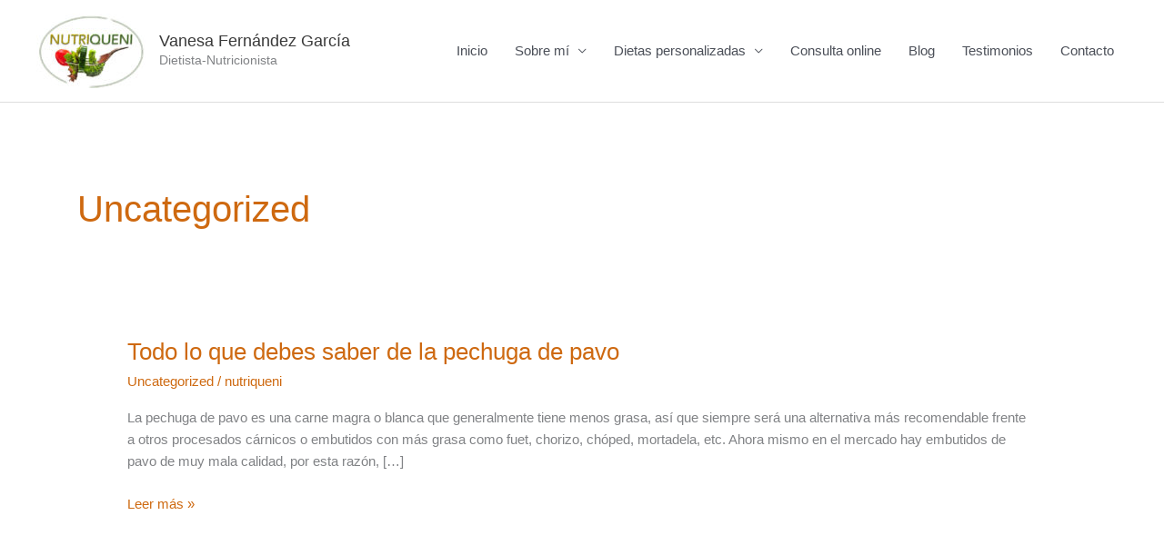

--- FILE ---
content_type: text/plain
request_url: https://www.google-analytics.com/j/collect?v=1&_v=j102&a=2044619001&t=pageview&_s=1&dl=https%3A%2F%2Fnutriqueni.com%2Fcategory%2Funcategorized%2F&ul=en-us%40posix&dt=Uncategorized%20%E2%80%93%20Vanesa%20Fern%C3%A1ndez%20Garc%C3%ADa&sr=1280x720&vp=1280x720&_u=YEBAAUABAAAAACAAI~&jid=569446529&gjid=1127364662&cid=360278007.1768799372&tid=UA-175199545-1&_gid=273954006.1768799372&_r=1&_slc=1&z=1607975896
body_size: -450
content:
2,cG-LHQHKPXGNZ